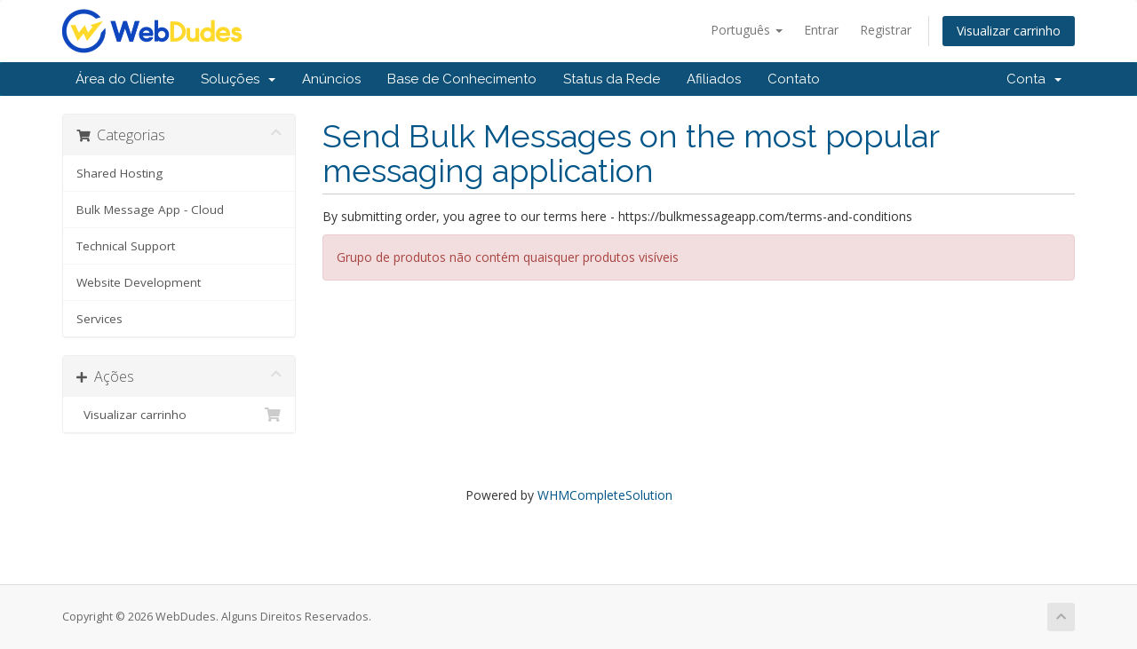

--- FILE ---
content_type: text/html; charset=utf-8
request_url: https://billing.webdudes.in/index.php?rp=%2Fstore%2Fbulk-message-app&language=portuguese-br
body_size: 5276
content:
<!DOCTYPE html>
<html lang="en">
<head>
    <meta charset="utf-8" />
    <meta http-equiv="X-UA-Compatible" content="IE=edge">
    <meta name="viewport" content="width=device-width, initial-scale=1">
    <title>Carrinho de Compras - WebDudes</title>

    <!-- Styling -->
<link href="//fonts.googleapis.com/css?family=Open+Sans:300,400,600|Raleway:400,700" rel="stylesheet">
<link href="/templates/six-webdudes/css/all.min.css?v=e6a1f8" rel="stylesheet">
<link href="/assets/css/fontawesome-all.min.css" rel="stylesheet">
<link href="/templates/six-webdudes/css/custom.css" rel="stylesheet">

<!-- HTML5 Shim and Respond.js IE8 support of HTML5 elements and media queries -->
<!-- WARNING: Respond.js doesn't work if you view the page via file:// -->
<!--[if lt IE 9]>
  <script src="https://oss.maxcdn.com/libs/html5shiv/3.7.0/html5shiv.js"></script>
  <script src="https://oss.maxcdn.com/libs/respond.js/1.4.2/respond.min.js"></script>
<![endif]-->

<script type="text/javascript">
    var csrfToken = '1f31a3155023a75faa2d938b430819033e184098',
        markdownGuide = 'Guia de marcação',
        locale = 'en',
        saved = 'salvo',
        saving = 'gravação automática',
        whmcsBaseUrl = "",
        requiredText = 'Requerido',
        recaptchaSiteKey = "";
</script>
<script src="/templates/six-webdudes/js/scripts.min.js?v=e6a1f8"></script>


    

</head>
<body data-phone-cc-input="1">



<section id="header">
    <div class="container">
        <ul class="top-nav">
                            <li>
                    <a href="#" class="choose-language" data-toggle="popover" id="languageChooser">
                        Português
                        <b class="caret"></b>
                    </a>
                    <div id="languageChooserContent" class="hidden">
                        <ul>
                                                            <li>
                                    <a href="/index.php?rp=%2Fstore%2Fbulk-message-app&language=arabic">العربية</a>
                                </li>
                                                            <li>
                                    <a href="/index.php?rp=%2Fstore%2Fbulk-message-app&language=azerbaijani">Azerbaijani</a>
                                </li>
                                                            <li>
                                    <a href="/index.php?rp=%2Fstore%2Fbulk-message-app&language=catalan">Català</a>
                                </li>
                                                            <li>
                                    <a href="/index.php?rp=%2Fstore%2Fbulk-message-app&language=chinese">中文</a>
                                </li>
                                                            <li>
                                    <a href="/index.php?rp=%2Fstore%2Fbulk-message-app&language=croatian">Hrvatski</a>
                                </li>
                                                            <li>
                                    <a href="/index.php?rp=%2Fstore%2Fbulk-message-app&language=czech">Čeština</a>
                                </li>
                                                            <li>
                                    <a href="/index.php?rp=%2Fstore%2Fbulk-message-app&language=danish">Dansk</a>
                                </li>
                                                            <li>
                                    <a href="/index.php?rp=%2Fstore%2Fbulk-message-app&language=dutch">Nederlands</a>
                                </li>
                                                            <li>
                                    <a href="/index.php?rp=%2Fstore%2Fbulk-message-app&language=english">English</a>
                                </li>
                                                            <li>
                                    <a href="/index.php?rp=%2Fstore%2Fbulk-message-app&language=estonian">Estonian</a>
                                </li>
                                                            <li>
                                    <a href="/index.php?rp=%2Fstore%2Fbulk-message-app&language=farsi">Persian</a>
                                </li>
                                                            <li>
                                    <a href="/index.php?rp=%2Fstore%2Fbulk-message-app&language=french">Français</a>
                                </li>
                                                            <li>
                                    <a href="/index.php?rp=%2Fstore%2Fbulk-message-app&language=german">Deutsch</a>
                                </li>
                                                            <li>
                                    <a href="/index.php?rp=%2Fstore%2Fbulk-message-app&language=hebrew">עברית</a>
                                </li>
                                                            <li>
                                    <a href="/index.php?rp=%2Fstore%2Fbulk-message-app&language=hungarian">Magyar</a>
                                </li>
                                                            <li>
                                    <a href="/index.php?rp=%2Fstore%2Fbulk-message-app&language=italian">Italiano</a>
                                </li>
                                                            <li>
                                    <a href="/index.php?rp=%2Fstore%2Fbulk-message-app&language=macedonian">Macedonian</a>
                                </li>
                                                            <li>
                                    <a href="/index.php?rp=%2Fstore%2Fbulk-message-app&language=norwegian">Norwegian</a>
                                </li>
                                                            <li>
                                    <a href="/index.php?rp=%2Fstore%2Fbulk-message-app&language=portuguese-br">Português</a>
                                </li>
                                                            <li>
                                    <a href="/index.php?rp=%2Fstore%2Fbulk-message-app&language=portuguese-pt">Português</a>
                                </li>
                                                            <li>
                                    <a href="/index.php?rp=%2Fstore%2Fbulk-message-app&language=romanian">Română</a>
                                </li>
                                                            <li>
                                    <a href="/index.php?rp=%2Fstore%2Fbulk-message-app&language=russian">Русский</a>
                                </li>
                                                            <li>
                                    <a href="/index.php?rp=%2Fstore%2Fbulk-message-app&language=spanish">Español</a>
                                </li>
                                                            <li>
                                    <a href="/index.php?rp=%2Fstore%2Fbulk-message-app&language=swedish">Svenska</a>
                                </li>
                                                            <li>
                                    <a href="/index.php?rp=%2Fstore%2Fbulk-message-app&language=turkish">Türkçe</a>
                                </li>
                                                            <li>
                                    <a href="/index.php?rp=%2Fstore%2Fbulk-message-app&language=ukranian">Українська</a>
                                </li>
                                                    </ul>
                    </div>
                </li>
                                        <li>
                    <a href="/clientarea.php">Entrar</a>
                </li>
                                    <li>
                        <a href="/register.php">Registrar</a>
                    </li>
                                <li class="primary-action">
                    <a href="/cart.php?a=view" class="btn">
                        Visualizar carrinho
                    </a>
                </li>
                                </ul>

                    <a href="/index.php" class="logo"><img src="/assets/img/logo.png" alt="WebDudes"></a>
        
    </div>
</section>

<section id="main-menu">

    <nav id="nav" class="navbar navbar-default navbar-main" role="navigation">
        <div class="container">
            <!-- Brand and toggle get grouped for better mobile display -->
            <div class="navbar-header">
                <button type="button" class="navbar-toggle" data-toggle="collapse" data-target="#primary-nav">
                    <span class="sr-only">Alternar navegação</span>
                    <span class="icon-bar"></span>
                    <span class="icon-bar"></span>
                    <span class="icon-bar"></span>
                </button>
            </div>

            <!-- Collect the nav links, forms, and other content for toggling -->
            <div class="collapse navbar-collapse" id="primary-nav">

                <ul class="nav navbar-nav">

                        <li menuItemName="Home" class="" id="Primary_Navbar-Home">
        <a href="/index.php">
                        Área do Cliente
                                </a>
            </li>
    <li menuItemName="Store" class="dropdown" id="Primary_Navbar-Store">
        <a class="dropdown-toggle" data-toggle="dropdown" href="#">
                        Soluções
                        &nbsp;<b class="caret"></b>        </a>
                    <ul class="dropdown-menu">
                            <li menuItemName="Browse Products Services" id="Primary_Navbar-Store-Browse_Products_Services">
                    <a href="/index.php?rp=/store">
                                                Procurar todos
                                            </a>
                </li>
                            <li menuItemName="Shop Divider 1" class="nav-divider" id="Primary_Navbar-Store-Shop_Divider_1">
                    <a href="">
                                                -----
                                            </a>
                </li>
                            <li menuItemName="Shared Hosting" id="Primary_Navbar-Store-Shared_Hosting">
                    <a href="/index.php?rp=/store/shared-hosting">
                                                Shared Hosting
                                            </a>
                </li>
                            <li menuItemName="Bulk Message App - Cloud" id="Primary_Navbar-Store-Bulk_Message_App_-_Cloud">
                    <a href="/index.php?rp=/store/bulkmessageapp-cloud">
                                                Bulk Message App - Cloud
                                            </a>
                </li>
                            <li menuItemName="Technical Support" id="Primary_Navbar-Store-Technical_Support">
                    <a href="/index.php?rp=/store/technical-support">
                                                Technical Support
                                            </a>
                </li>
                            <li menuItemName="Website Development" id="Primary_Navbar-Store-Website_Development">
                    <a href="/index.php?rp=/store/website-development">
                                                Website Development
                                            </a>
                </li>
                            <li menuItemName="Services" id="Primary_Navbar-Store-Services">
                    <a href="/index.php?rp=/store/services">
                                                Services
                                            </a>
                </li>
                        </ul>
            </li>
    <li menuItemName="Announcements" class="" id="Primary_Navbar-Announcements">
        <a href="/index.php?rp=/announcements">
                        Anúncios
                                </a>
            </li>
    <li menuItemName="Knowledgebase" class="" id="Primary_Navbar-Knowledgebase">
        <a href="/index.php?rp=/knowledgebase">
                        Base de Conhecimento
                                </a>
            </li>
    <li menuItemName="Network Status" class="" id="Primary_Navbar-Network_Status">
        <a href="/serverstatus.php">
                        Status da Rede
                                </a>
            </li>
    <li menuItemName="Affiliates" class="" id="Primary_Navbar-Affiliates">
        <a href="/affiliates.php">
                        Afiliados
                                </a>
            </li>
    <li menuItemName="Contact Us" class="" id="Primary_Navbar-Contact_Us">
        <a href="/contact.php">
                        Contato
                                </a>
            </li>

                </ul>

                <ul class="nav navbar-nav navbar-right">

                        <li menuItemName="Account" class="dropdown" id="Secondary_Navbar-Account">
        <a class="dropdown-toggle" data-toggle="dropdown" href="#">
                        Conta
                        &nbsp;<b class="caret"></b>        </a>
                    <ul class="dropdown-menu">
                            <li menuItemName="Login" id="Secondary_Navbar-Account-Login">
                    <a href="/clientarea.php">
                                                Entrar
                                            </a>
                </li>
                            <li menuItemName="Register" id="Secondary_Navbar-Account-Register">
                    <a href="/register.php">
                                                Registrar
                                            </a>
                </li>
                            <li menuItemName="Divider" class="nav-divider" id="Secondary_Navbar-Account-Divider">
                    <a href="">
                                                -----
                                            </a>
                </li>
                            <li menuItemName="Forgot Password?" id="Secondary_Navbar-Account-Forgot_Password?">
                    <a href="/index.php?rp=/password/reset">
                                                Esqueceu a senha?
                                            </a>
                </li>
                        </ul>
            </li>

                </ul>

            </div><!-- /.navbar-collapse -->
        </div>
    </nav>

</section>



<section id="main-body">
    <div class="container">
        <div class="row">

                <!-- Container for main page display content -->
        <div class="col-xs-12 main-content">
            

<link rel="stylesheet" type="text/css" href="/templates/orderforms/standard_cart/css/all.min.css?v=e6a1f8" />
<script type="text/javascript" src="/templates/orderforms/standard_cart/js/scripts.min.js?v=e6a1f8"></script>
<div id="order-standard_cart">
    <div class="row">
        <div class="cart-sidebar sidebar">
                <div menuItemName="Categories" class="panel card card-sidebar mb-3 panel-sidebar">
        <div class="panel-heading card-header">
            <h3 class="panel-title">
                                    <i class="fas fa-shopping-cart"></i>&nbsp;
                
                Categorias

                
                <i class="fas fa-chevron-up card-minimise panel-minimise pull-right float-right"></i>
            </h3>
        </div>

        
                    <div class="list-group collapsable-card-body">
                                                            <a menuItemName="Shared Hosting" href="/index.php?rp=/store/shared-hosting" class="list-group-item list-group-item-action" id="Secondary_Sidebar-Categories-Shared_Hosting">
                            
                            Shared Hosting

                                                    </a>
                                                                                <a menuItemName="Bulk Message App - Cloud" href="/index.php?rp=/store/bulkmessageapp-cloud" class="list-group-item list-group-item-action" id="Secondary_Sidebar-Categories-Bulk_Message_App_-_Cloud">
                            
                            Bulk Message App - Cloud

                                                    </a>
                                                                                <a menuItemName="Technical Support" href="/index.php?rp=/store/technical-support" class="list-group-item list-group-item-action" id="Secondary_Sidebar-Categories-Technical_Support">
                            
                            Technical Support

                                                    </a>
                                                                                <a menuItemName="Website Development" href="/index.php?rp=/store/website-development" class="list-group-item list-group-item-action" id="Secondary_Sidebar-Categories-Website_Development">
                            
                            Website Development

                                                    </a>
                                                                                <a menuItemName="Services" href="/index.php?rp=/store/services" class="list-group-item list-group-item-action" id="Secondary_Sidebar-Categories-Services">
                            
                            Services

                                                    </a>
                                                </div>
        
            </div>

        <div menuItemName="Actions" class="panel card card-sidebar mb-3 panel-sidebar">
        <div class="panel-heading card-header">
            <h3 class="panel-title">
                                    <i class="fas fa-plus"></i>&nbsp;
                
                Ações

                
                <i class="fas fa-chevron-up card-minimise panel-minimise pull-right float-right"></i>
            </h3>
        </div>

        
                    <div class="list-group collapsable-card-body">
                                                            <a menuItemName="View Cart" href="/cart.php?a=view" class="list-group-item list-group-item-action" id="Secondary_Sidebar-Actions-View_Cart">
                                                            <i class="fas fa-shopping-cart fa-fw"></i>&nbsp;
                            
                            Visualizar carrinho

                                                    </a>
                                                </div>
        
            </div>

        <div menuItemName="Choose Currency" class="panel card card-sidebar mb-3 panel-sidebar">
        <div class="panel-heading card-header">
            <h3 class="panel-title">
                                    <i class="fas fa-plus"></i>&nbsp;
                
                Escolha a Moeda

                
                <i class="fas fa-chevron-up card-minimise panel-minimise pull-right float-right"></i>
            </h3>
        </div>

                    <div class="panel-body card-body collapsable-card-body">
                <form method="post" action="/index.php?rp=/store/bulk-message-app">
<input type="hidden" name="token" value="1f31a3155023a75faa2d938b430819033e184098" />
    <select name="currency" onchange="submit()" class="form-control"><option value="1" selected>INR</option><option value="2">AED</option><option value="6">AUD</option><option value="5">CAD</option><option value="4">GBP</option><option value="3">USD</option>    </select>
</form>
            </div>
        
        
            </div>

            </div>
        <div class="cart-body">

            <div class="header-lined">
                <h1 class="font-size-36">
                                            Send Bulk Messages on the most popular messaging application
                                    </h1>
                                    <p>By submitting order, you agree to our terms here - https://bulkmessageapp.com/terms-and-conditions</p>
                            </div>
                            <div class="alert alert-danger">
                    Grupo de produtos não contém quaisquer produtos visíveis
                </div>
            
            <div class="sidebar-collapsed">

            <div class="panel card panel-default">
                <div class="m-0 panel-heading card-header">
        <h3 class="panel-title">
                            <i class="fas fa-shopping-cart"></i>&nbsp;
            
            Categorias

                    </h3>
    </div>

    <div class="panel-body card-body">
        <form role="form">
            <select class="form-control custom-select" onchange="selectChangeNavigate(this)">
                                                    <option menuItemName="Shared Hosting" value="/index.php?rp=/store/shared-hosting" class="list-group-item" >
                        Shared Hosting

                                            </option>
                                                        <option menuItemName="Bulk Message App - Cloud" value="/index.php?rp=/store/bulkmessageapp-cloud" class="list-group-item" >
                        Bulk Message App - Cloud

                                            </option>
                                                        <option menuItemName="Technical Support" value="/index.php?rp=/store/technical-support" class="list-group-item" >
                        Technical Support

                                            </option>
                                                        <option menuItemName="Website Development" value="/index.php?rp=/store/website-development" class="list-group-item" >
                        Website Development

                                            </option>
                                                        <option menuItemName="Services" value="/index.php?rp=/store/services" class="list-group-item" >
                        Services

                                            </option>
                                                                        <option value="" class="list-group-item" selected=""selected>- Escolha outra Categoria -</option>
                            </select>
        </form>
    </div>

            </div>
            <div class="panel card panel-default">
                <div class="m-0 panel-heading card-header">
        <h3 class="panel-title">
                            <i class="fas fa-plus"></i>&nbsp;
            
            Ações

                    </h3>
    </div>

    <div class="panel-body card-body">
        <form role="form">
            <select class="form-control custom-select" onchange="selectChangeNavigate(this)">
                                                    <option menuItemName="View Cart" value="/cart.php?a=view" class="list-group-item" >
                        Visualizar carrinho

                                            </option>
                                                                        <option value="" class="list-group-item" selected=""selected>- Escolha outra Categoria -</option>
                            </select>
        </form>
    </div>

            </div>
            <div class="panel card panel-default">
                <div class="m-0 panel-heading card-header">
        <h3 class="panel-title">
                            <i class="fas fa-plus"></i>&nbsp;
            
            Escolha a Moeda

                    </h3>
    </div>

    <div class="panel-body card-body">
        <form role="form">
            <select class="form-control custom-select" onchange="selectChangeNavigate(this)">
                                                                    <option value="" class="list-group-item" selected=""selected>- Escolha outra Categoria -</option>
                            </select>
        </form>
    </div>

            </div>
    
            <div class="pull-right form-inline float-right">
            <form method="post" action="/cart.php?gid=3">
<input type="hidden" name="token" value="1f31a3155023a75faa2d938b430819033e184098" />
                <select name="currency" onchange="submit()" class="form-control">
                    <option value="">Escolha a Moeda</option>
                                            <option value="1" selected>INR</option>
                                            <option value="2">AED</option>
                                            <option value="3">USD</option>
                                            <option value="4">GBP</option>
                                            <option value="5">CAD</option>
                                            <option value="6">AUD</option>
                                    </select>
            </form>
        </div>
    
</div>

            <div class="products" id="products">
                <div class="row row-eq-height">
                                    </div>
            </div>
        </div>
    </div>
</div>

<div class="modal fade" id="recommendationsModal" tabindex="-1" role="dialog">
    <div class="modal-dialog" role="document">
        <div class="modal-content">
            <div class="modal-header">
                <h4 class="float-left pull-left">
                                            Adicionado ao Carrinho
                                    </h4>
                <button type="button" class="close" data-dismiss="modal" aria-label="Close"><span aria-hidden="true">&times;</span></button>
                <div class="clearfix"></div>
            </div>
            <div class="modal-body">
                <div class="product-recommendations-container">
    <div class="product-recommendations">
                    <p>Com base neste produto, recomendamos:</p>
                    </div>
</div>
            </div>
            <div class="modal-footer">
                <a class="btn btn-primary" href="#" id="btnContinueRecommendationsModal" data-dismiss="modal" role="button">
                    <span class="w-hidden hidden"><i class="fas fa-spinner fa-spin"></i>&nbsp;</span>Continuar
                </a>
            </div>
        </div>
    </div>
    <div class="product-recommendation clonable w-hidden hidden">
        <div class="header">
            <div class="cta">
                <div class="price">
                    <span class="w-hidden hidden">GRÁTIS!</span>
                    <span class="breakdown-price"></span>
                    <span class="setup-fee"><small>&nbsp;Taxa de Configuração</small></span>
                </div>
                <button type="button" class="btn btn-sm btn-add">
                    <span class="text">Adicionar ao carrinho</span>
                    <span class="arrow"><i class="fas fa-chevron-right"></i></span>
                </button>
            </div>
            <div class="expander">
                <i class="fas fa-chevron-right rotate" data-toggle="tooltip" data-placement="right" title="Clique para saber mais."></i>
            </div>
            <div class="content">
                <div class="headline truncate"></div>
                <div class="tagline truncate">
                    A descrição (slogan) não está disponível para este produto.
                </div>
            </div>
        </div>
        <div class="body clearfix"><p></p></div>
    </div>
</div>

<p style="text-align:center;">Powered by <a href="https://www.whmcs.com/" target="_blank">WHMCompleteSolution</a></p>
                </div><!-- /.main-content -->
                            <div class="clearfix"></div>
        </div>
    </div>
</section>

<section id="footer">
    <div class="container">
        <a href="#" class="back-to-top"><i class="fas fa-chevron-up"></i></a>
        <p>Copyright &copy; 2026 WebDudes. Alguns Direitos Reservados.</p>
    </div>
</section>

<div id="fullpage-overlay" class="hidden">
    <div class="outer-wrapper">
        <div class="inner-wrapper">
            <img src="/assets/img/overlay-spinner.svg">
            <br>
            <span class="msg"></span>
        </div>
    </div>
</div>

<div class="modal system-modal fade" id="modalAjax" tabindex="-1" role="dialog" aria-hidden="true">
    <div class="modal-dialog">
        <div class="modal-content panel-primary">
            <div class="modal-header panel-heading">
                <button type="button" class="close" data-dismiss="modal">
                    <span aria-hidden="true">&times;</span>
                    <span class="sr-only">Fechar</span>
                </button>
                <h4 class="modal-title"></h4>
            </div>
            <div class="modal-body panel-body">
                Carregando...
            </div>
            <div class="modal-footer panel-footer">
                <div class="pull-left loader">
                    <i class="fas fa-circle-notch fa-spin"></i>
                    Carregando...
                </div>
                <button type="button" class="btn btn-default" data-dismiss="modal">
                    Fechar
                </button>
                <button type="button" class="btn btn-primary modal-submit">
                    Enviar
                </button>
            </div>
        </div>
    </div>
</div>

<form action="#" id="frmGeneratePassword" class="form-horizontal">
    <div class="modal fade" id="modalGeneratePassword">
        <div class="modal-dialog">
            <div class="modal-content panel-primary">
                <div class="modal-header panel-heading">
                    <button type="button" class="close" data-dismiss="modal" aria-label="Close"><span aria-hidden="true">&times;</span></button>
                    <h4 class="modal-title">
                        Gerar Senha
                    </h4>
                </div>
                <div class="modal-body">
                    <div class="alert alert-danger hidden" id="generatePwLengthError">
                        Digite um número entre 8 e 64 para o comprimento da senha
                    </div>
                    <div class="form-group">
                        <label for="generatePwLength" class="col-sm-4 control-label">Comprimento da Senha</label>
                        <div class="col-sm-8">
                            <input type="number" min="8" max="64" value="12" step="1" class="form-control input-inline input-inline-100" id="inputGeneratePasswordLength">
                        </div>
                    </div>
                    <div class="form-group">
                        <label for="generatePwOutput" class="col-sm-4 control-label">Senha Gerada</label>
                        <div class="col-sm-8">
                            <input type="text" class="form-control" id="inputGeneratePasswordOutput">
                        </div>
                    </div>
                    <div class="row">
                        <div class="col-sm-8 col-sm-offset-4">
                            <button type="submit" class="btn btn-default btn-sm">
                                <i class="fas fa-plus fa-fw"></i>
                                Gerara nova senha
                            </button>
                            <button type="button" class="btn btn-default btn-sm copy-to-clipboard" data-clipboard-target="#inputGeneratePasswordOutput">
                                <img src="/assets/img/clippy.svg" alt="Copy to clipboard" width="15">
                                Copiar
                            </button>
                        </div>
                    </div>
                </div>
                <div class="modal-footer">
                    <button type="button" class="btn btn-default" data-dismiss="modal">
                        Fechar
                    </button>
                    <button type="button" class="btn btn-primary" id="btnGeneratePasswordInsert" data-clipboard-target="#inputGeneratePasswordOutput">
                        Copiar para a área de transferência e Inserir
                    </button>
                </div>
            </div>
        </div>
    </div>
</form>



<script defer src="https://static.cloudflareinsights.com/beacon.min.js/vcd15cbe7772f49c399c6a5babf22c1241717689176015" integrity="sha512-ZpsOmlRQV6y907TI0dKBHq9Md29nnaEIPlkf84rnaERnq6zvWvPUqr2ft8M1aS28oN72PdrCzSjY4U6VaAw1EQ==" data-cf-beacon='{"version":"2024.11.0","token":"e20d25fa72814ab6bddc91114e97ea94","r":1,"server_timing":{"name":{"cfCacheStatus":true,"cfEdge":true,"cfExtPri":true,"cfL4":true,"cfOrigin":true,"cfSpeedBrain":true},"location_startswith":null}}' crossorigin="anonymous"></script>
</body>
</html>


--- FILE ---
content_type: text/css
request_url: https://billing.webdudes.in/templates/six-webdudes/css/custom.css
body_size: -251
content:
/* *****************************************************

    ** Custom Stylesheet **

    Any custom styling you want to apply should be
    defined here.

***************************************************** */

div[menuitemname="Choose Currency"] {
    display: none;
}
